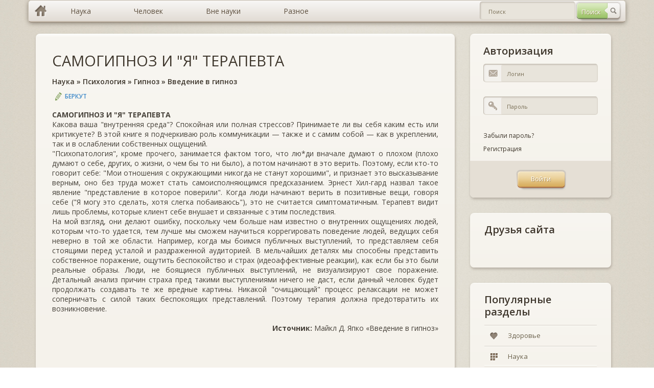

--- FILE ---
content_type: text/html; charset=windows-1251
request_url: https://murzim.ru/psihologija/gipnoz/vvedenie-v-gipnoz/11038-samogipnoz-i-ya-terapevta.html
body_size: 7022
content:
<!DOCTYPE html>
<html lang="ru">
	<head>
		<meta http-equiv="Content-Type" content="text/html; charset=windows-1251" />
<title>САМОГИПНОЗ И "Я" ТЕРАПЕВТА &raquo; Мурзим</title>
<meta name="description" content="САМОГИПНОЗ И \\\Я\\\ ТЕРАПЕВТА Какова ваша \\\внутренняя среда\\\? Спокойная или полная стрессов? Принимаете ли вы себя каким есть или критикуете? В этой книге я подчеркиваю роль коммуникаци" />
<meta name="keywords" content="верить, начинают, публичных, может, думают, людей, поражение, Поэтому, выступлений, усталой, стоящими, перед, представляем, деталях, представить, собственное, способны, мельчайших, аудиторией, раздраженной" />

<meta property="og:site_name" content="Мурзим" />
<meta property="og:type" content="article" />
<meta property="og:title" content="САМОГИПНОЗ И &quot;Я&quot; ТЕРАПЕВТА" />
<meta property="og:url" content="https://murzim.ru/nauka/psihologija/gipnoz/vvedenie-v-gipnoz/11038-samogipnoz-i-ya-terapevta.html" />
<link rel="search" type="application/opensearchdescription+xml" href="https://murzim.ru/engine/opensearch.php" title="Мурзим" />
<link rel="alternate" type="application/rss+xml" title="Мурзим" href="https://murzim.ru/rss.xml" />
<script type="text/javascript" src="/engine/classes/min/index.php?charset=windows-1251&amp;g=general&amp;16"></script>
<script type="text/javascript" src="/engine/classes/min/index.php?charset=windows-1251&amp;f=engine/classes/highslide/highslide.js&amp;16"></script>
		<!-- CSS -->
		<link rel="stylesheet" type="text/css" media="all" href="/templates/murzim/css/bootstrap.css" />
		<link rel="stylesheet" type="text/css" media="all" href="/templates/murzim/css/murzim.css" />
		<link rel="stylesheet" type="text/css" media="all" href="/templates/murzim/css/highslide.css" />

		<!-- MAIN JS -->
		<script src="/templates/murzim/js/murzim.js"></script>
		<!-- <script src="/templates/murzim/js/full.js"></script> -->

		<!--[if lt IE 9]><script src="js/respond.min.js"></script><![endif]-->
		<!--[if gte IE 9]>
		<style type="text/css">
			.gradient {filter: none !important;}
		</style>
		<![endif]-->
		<style type="text/css" media="screen">
			[placeholder]:focus::-webkit-input-placeholder {
				color:transparent;
			}
			[placeholder]:focus:-moz-placeholder {
				color: transparent;
			}
		</style>
		<script
            async="async"
            src="//cdn-rtb.sape.ru/rtb-b/js/269/2/82269.js"
            type="text/javascript">
        </script>
	</head>
	<body>
		<div class="container">
			<!-- row-->
			<div class="row">
				<div class="full-width">
					<div id="topmenu">
						<ul class="dropdown clearfix gradient full-width">
							<li class="menu-level-0 first"><a href="/" hidefocus="true" class="gradient home-link"></a></li>
							<li class="menu-level-0 parent"><a href="/index.php?do=murzim&mcatname=nauka" hidefocus="true" style="outline: none;" class="gradient"><span>Наука</span></a>
								<ul class="submenu-1">
									<li class="menu-level-1 first"><a href="/index.php?do=murzim&mcatname=astrologiya" hidefocus="true" style="outline: none;" class="gradient">Астрология</a></li>
									<li class="menu-level-1"><a href="/index.php?do=murzim&mcatname=biologiya" hidefocus="true" style="outline: none;" class="gradient">Биология</a></li>
									<li class="menu-level-1"><a href="/index.php?do=murzim&mcatname=biohimija" hidefocus="true" style="outline: none;" class="gradient">Биохимия</a></li>
									<li class="menu-level-1"><a href="/index.php?do=murzim&mcatname=genetika" hidefocus="true" style="outline: none;" class="gradient">Генетика</a></li>
									<li class="menu-level-1"><a href="/index.php?do=murzim&mcatname=geografiya" hidefocus="true" style="outline: none;" class="gradient">География</a></li>
									<li class="menu-level-1"><a href="/index.php?do=murzim&mcatname=geologiya" hidefocus="true" style="outline: none;" class="gradient">Геология</a></li>
									<li class="menu-level-1"><a href="/index.php?do=murzim&mcatname=geojekologija" hidefocus="true" style="outline: none;" class="gradient">Геоэкология</a></li>
									<li class="menu-level-1 parent"><a href="/index.php?do=murzim&mcatname=istorija" hidefocus="true" style="outline: none;" class="gradient">История</a>
										<ul class="submenu-2">
											<li class="menu-level-2 first"><a href="" hidefocus="true" style="outline: none;" class="gradient">Всемирная история</a></li>
											<li class="menu-level-2 last"><a href="" hidefocus="true" style="outline: none;" class="gradient">Древние цивилизации</a></li>
										</ul>
									</li>
									<li class="menu-level-1"><a href="/index.php?do=murzim&mcatname=marketing" hidefocus="true" style="outline: none;" class="gradient">Маркетинг</a></li>
									<li class="menu-level-1"><a href="/index.php?do=murzim&mcatname=medicina" hidefocus="true" style="outline: none;" class="gradient">Медицина</a></li>
									<li class="menu-level-1"><a href="/index.php?do=murzim&mcatname=mif" hidefocus="true" style="outline: none;" class="gradient">Мифы</a></li>
									<li class="menu-level-1"><a href="/index.php?do=murzim&mcatname=pedagogika" hidefocus="true" style="outline: none;" class="gradient">Педагогика</a></li>
									<li class="menu-level-1"><a href="/index.php?do=murzim&mcatname=pravo" hidefocus="true" style="outline: none;" class="gradient">Право</a></li>
									<li class="menu-level-1"><a href="/index.php?do=murzim&mcatname=psihologija" hidefocus="true" style="outline: none;" class="gradient">Психология</a></li>
									<li class="menu-level-1"><a href="/index.php?do=murzim&mcatname=sociologija" hidefocus="true" style="outline: none;" class="gradient">Социология</a></li>
									<li class="menu-level-1"><a href="/index.php?do=murzim&mcatname=transport" hidefocus="true" style="outline: none;" class="gradient">Транспорт</a></li>
									<li class="menu-level-1"><a href="/index.php?do=murzim&mcatname=fizika" hidefocus="true" style="outline: none;" class="gradient">Физика</a></li>
									<li class="menu-level-1"><a href="/index.php?do=murzim&mcatname=filosofija" hidefocus="true" style="outline: none;" class="gradient">Философия</a></li>
									<li class="menu-level-1"><a href="/index.php?do=murzim&mcatname=himiya" hidefocus="true" style="outline: none;" class="gradient">Химия</a></li>
									<li class="menu-level-1"><a href="/index.php?do=murzim&mcatname=jezoterika" hidefocus="true" style="outline: none;" class="gradient">Эзотерика</a></li>
									<li class="menu-level-1"><a href="/index.php?do=murzim&mcatname=jekologija" hidefocus="true" style="outline: none;" class="gradient">Экология</a></li>
									<li class="menu-level-1"><a href="/index.php?do=murzim&mcatname=jekonomika" hidefocus="true" style="outline: none;" class="gradient">Экономика</a></li>
									<li class="menu-level-1 last"><a href="/index.php?do=murzim&mcatname=jenciklopedii" hidefocus="true" style="outline: none;" class="gradient">Энциклопедии</a></li>
								</ul>
							</li>
							<li class="menu-level-0 parent"><a href="/index.php?do=murzim&mcatname=nauka" hidefocus="true" style="outline: none;" class="gradient"><span>Человек</span></a>
								<ul class="submenu-1">
									<li class="menu-level-1 first"><a href="/index.php?do=murzim&mcatname=dom" hidefocus="true" style="outline: none;" class="gradient">Дом</a></li>
									<li class="menu-level-1"><a href="/index.php?do=murzim&mcatname=zdorovje" hidefocus="true" style="outline: none;" class="gradient">Здоровье</a></li>
									<li class="menu-level-1"><a href="/index.php?do=murzim&mcatname=krasota" hidefocus="true" style="outline: none;" class="gradient">Красота</a></li>
									<li class="menu-level-1"><a href="/index.php?do=murzim&mcatname=obuchenie" hidefocus="true" style="outline: none;" class="gradient">Обучение</a></li>
									<li class="menu-level-1"><a href="/index.php?do=murzim&mcatname=otnoshenija" hidefocus="true" style="outline: none;" class="gradient">Отношения</a></li>
									<li class="menu-level-1"><a href="/index.php?do=murzim&mcatname=religija" hidefocus="true" style="outline: none;" class="gradient">Религия</a></li>
									<li class="menu-level-1 last"><a href="/index.php?do=murzim&mcatname=sport" hidefocus="true" style="outline: none;" class="gradient">Спорт</a></li>
								</ul>
							</li>
							<li class="menu-level-0 parent"><a href="#" hidefocus="true" style="outline: none;" class="gradient"><span>Вне науки</span></a>
								<ul class="submenu-1">
									<li class="menu-level-1 first"><a href="/index.php?do=murzim&mcatname=znachenie-imeni" hidefocus="true" style="outline: none;" class="gradient">Значение имени</a></li>
									<li class="menu-level-1"><a href="/index.php?do=murzim&mcatname=goroskop" hidefocus="true" style="outline: none;" class="gradient">Гороскопы</a></li>
									<li class="menu-level-1 parent"><a href="/index.php?do=murzim&mcatname=narodnye-sredstva" hidefocus="true" style="outline: none;" class="gradient">Народные средства</a>
										<ul class="submenu-2">
											<li class="menu-level-2 first"><a href="/index.php?do=murzim&mcatname=narodnaja-medicina" hidefocus="true" style="outline: none;" class="gradient">Народная медицина</a></li>
											<li class="menu-level-2 last"><a href="/index.php?do=murzim&mcatname=zagovory" hidefocus="true" style="outline: none;" class="gradient">Заговоры</a></li>
										</ul>
									</li>
									<li class="menu-level-1"><a href="/index.php?do=murzim&mcatname=neobyasnimoe" hidefocus="true" style="outline: none;" class="gradient">Необъяснимое</a></li>
									<li class="menu-level-1"><a href="/index.php?do=murzim&mcatname=predskazateli" hidefocus="true" style="outline: none;" class="gradient">Предсказатели</a></li>
									<li class="menu-level-1 last"><a href="/index.php?do=murzim&mcatname=sonnik" hidefocus="true" style="outline: none;" class="gradient">Сонники</a></li>
								</ul>
							</li>
							<li class="menu-level-0 parent last"><a href="/index.php?do=murzim&mcatname=raznoe" hidefocus="true" style="outline: none;" class="gradient"><span>Разное</span></a>
								<ul class="submenu-1">
									<li class="menu-level-1 first"><a href="/index.php?do=murzim&mcatname=biznes" hidefocus="true" style="outline: none;" class="gradient">Бизнес</a></li>
									<li class="menu-level-1"><a href="/index.php?do=murzim&mcatname=v-mire-zhivotnih" hidefocus="true" style="outline: none;" class="gradient">В мире животных</a></li>
									<li class="menu-level-1"><a href="/index.php?do=murzim&mcatname=knigi" hidefocus="true" style="outline: none;" class="gradient">Книги</a></li>
									<li class="menu-level-1 last"><a href="/index.php?do=murzim&mcatname=kulinarija" hidefocus="true" style="outline: none;" class="gradient">Кулинария</a></li>
								</ul>
							</li>
							<li class="header-search">
								<div class="header-search-form">
								<form method="post" id="fullsearch" name="fullsearch" action="/index.php?do=search">
									<input type="hidden" name="do" id="do" value="search">
									<input type="hidden" name="subaction" id="subaction" value="search">
									<input type="hidden" name="search_start" id="search_start" value="0">
									<input type="hidden" name="full_search" id="full_search" value="0">
									<input type="hidden" name="result_from" id="result_from" value="1">
									<div class="clearfix">
										<span class="btn btn-search" style="opacity: 1;"><input type="submit" value="Поиск" hidefocus="true" class="gradient" style="outline: none;" name="dosearch" id="dosearch"></span>
										<div class="field_text">
											<input class="gradient" id="searchinput" name="story" value="" placeholder="Поиск" type="text" autocomplete="off" style="outline: none;">
										</div>
									</div>
								</form>
								</div>
							</li>
						</ul>
					</div>
				</div>
			</div>
		</div>

		<div class="container">
			<!-- row-->
			<div class="row">
				<div class="col-xs-4">
					<!-- sidebar-->
					<div class="sidebar">
					<noindex><div id="SRTB_509543"></div></noindex>
					<!--<a href="/"><img src="/templates/murzim/img/murzim.png" title="Murzim.Ru"></a>-->
					</div>
					<!--/ sidebar-->
				</div>

				<div class="col-sm-8">
					<!-- content-->
					<div class="content " role="main">

						<!-- post list -->
						<div class="postlist">
							
							<div id='dle-content'><!-- post item-->
<div class="post-item boxed style2 gradient margin-bottom-15">
	<div class="inner">
		<div class="post-title"><h2><a href="https://murzim.ru/nauka/psihologija/gipnoz/vvedenie-v-gipnoz/11038-samogipnoz-i-ya-terapevta.html">САМОГИПНОЗ И "Я" ТЕРАПЕВТА</a></h2></div>
		<div class="post-title"><h6><a href="https://murzim.ru/nauka/">Наука</a> » <a href="https://murzim.ru/nauka/psihologija/">Психология</a> » <a href="https://murzim.ru/nauka/psihologija/gipnoz/">Гипноз</a> » <a href="https://murzim.ru/nauka/psihologija/gipnoz/vvedenie-v-gipnoz/">Введение в гипноз</a></h6></div>
		<div class="post-meta-top">
			<span class="post-author"><a onclick="ShowProfile('%C1%E5%F0%EA%F3%F2', 'https://murzim.ru/user/%C1%E5%F0%EA%F3%F2/', '0'); return false;" href="https://murzim.ru/user/%C1%E5%F0%EA%F3%F2/">Беркут</a></span>
		</div>
		<div class="post-desc">
			<strong>САМОГИПНОЗ И "Я" ТЕРАПЕВТА</strong><br />Какова ваша "внутренняя среда"? Спокойная или полная стрессов? Принимаете ли вы себя каким есть или критикуете? В этой книге я подчеркиваю роль коммуникации — также и с самим собой — как в укреплении, так и в ослаблении собственных ощущений.<br />"Психопатология", кроме прочего, занимается фактом того, что лю*ди вначале думают о плохом (плохо думают о себе, других, о жизни, о чем бы то ни было), а потом начинают в это верить. Поэтому, если кто-то говорит себе: "Мои отношения с окружающими никогда не станут хорошими", и признает это высказывание верным, оно без труда может стать самоисполняющимся предсказанием. Эрнест Хил-гард назвал такое явление "представление в которое поверили". Когда люди начинают верить в позитивные вещи, говоря себе ("Я могу это сделать, хотя слегка побаиваюсь"), это не считается симптоматичным. Терапевт видит лишь проблемы, которые клиент себе внушает и связанные с этим последствия.<br />На мой взгляд, они делают ошибку, поскольку чем больше нам известно о внутренних ощущениях людей, которым что-то удается, тем лучше мы сможем научиться коррегировать поведение людей, ведущих себя неверно в той же области. Например, когда мы боимся публичных выступлений, то представляем себя стоящими перед усталой и раздраженной аудиторией. В мельчайших деталях мы способны представить собственное поражение, ощутить беспокойство и страх (идеоаффективные реакции), как если бы это были реальные образы. Люди, не боящиеся публичных выступлений, не визуализируют свое поражение. Детальный анализ причин страха пред такими выступлениями ничего не даст, если данный человек будет продолжать создавать те же вредные картины. Никакой "очищающий" процесс релаксации не может соперничать с силой таких беспокоящих представлений. Поэтому терапия должна предотвратить их возникновение.
			<br><br><div align="right"><b>Источник:</b> Майкл Д. Япко «Введение в гипноз»</div>
		</div>

		<noindex>
			<div class="post-meta-bot post-meta-links">
				<div class="links">
					<div class="height-40 float-right">
					<script type="text/javascript" src="http://s7.addthis.com/js/300/addthis_widget.js#pubid=ra-55b5501909dd0f67" async="async"></script>
					<div class="addthis_sharing_toolbox"></div>
					</div>
				</div>
				<div class="tagcloud style2">
					
					<br>
				</div>
			</div>
		</noindex>
	</div>
</div>
<!--/post item-->
<div class="info-boxes margin-bottom-15">
	<div class="alert boxed alert-success fade in gradient">
		<div class="alert-body">
			<span>Авторское право на материал</span>
			<div>Копирование материалов допускается только с указанием активной ссылки на статью!</div>
		</div>
		<span class="alert-label"></span>
	</div>
</div>

<div class="post-item boxed style2 gradient margin-bottom-15">
	<div class="add-comment-title" style="margin-bottom: 0px;"><h3>Похожие статьи</h3></div>
	<div class="widget_categories gradient">
		<ul>
			<li><a href="https://murzim.ru/nauka/psihologija/psihologija-lichnosti/30336-vashi-nedostatki-vasha-vizitnaya-kartochka.html" hidefocus="true" class="gradient" style="outline: none;"><span>Ваши недостатки — ваша визитная карточка!</span></a></li><li><a href="https://murzim.ru/nauka/psihologija/gipnoz/tajny-gipnoza/12917-samogipnoz-i-povedencheskaya-terapiya.html" hidefocus="true" class="gradient" style="outline: none;"><span>Самогипноз и поведенческая терапия</span></a></li><li><a href="https://murzim.ru/nauka/psihologija/gipnoz/tajny-gipnoza/12906-samogipnoz-i-zdorove-dushi.html" hidefocus="true" class="gradient" style="outline: none;"><span>Самогипноз и здоровье души</span></a></li><li><a href="https://murzim.ru/nauka/psihologija/gipnoz/vvedenie-v-gipnoz/11043-izmenenie-istorii-zhizni.html" hidefocus="true" class="gradient" style="outline: none;"><span>ИЗМЕНЕНИЕ ИСТОРИИ ЖИЗНИ</span></a></li><li><a href="https://murzim.ru/jenciklopedii/jenciklopedija-otnositelnogo-i-absoljutnogo-znanij/4598-verit.html" hidefocus="true" class="gradient" style="outline: none;"><span>Верить</span></a></li>
		</ul>
	</div>
	<div class="height-30"></div>
</div><div class="info-boxes">
	<div class="alert boxed alert-warning fade in gradient">
		<div class="alert-body">
			<span>Информация</span>
			<div>Посетители, находящиеся в группе <b>Гости</b>, не могут оставлять комментарии к данной публикации.</div>
		</div>
		<span class="alert-label"></span>
	</div>
</div></div>
						</div>
						<!--/ postlist-->
					</div>
					<!--/ content-->
				</div>

				<div class="col-sm-4">
					<!-- sidebar-->
					<div class="sidebar">
						

<div class="widget-container widget_login boxed gradient">
	<div class="inner">
		<h3 class="widget-title margin-top-title">Авторизация</h3>
		<form action="" method="post" class="loginform">
			<div class="field_text">
				<label for="login_name" class="label_title">Логин</label>
				<input type="text" name="log" id="login_name" value="" placeholder="Логин" hidefocus="true" class="gradient" style="outline: none;">
				<span class="input_icon input_email"></span>
			</div>
			<div class="field_text">
				<label for="login_password" class="label_title">Пароль</label>
				<input type="password" name="login_password" id="login_password" value="" placeholder="Пароль" hidefocus="true" class="gradient" style="outline: none;">
				<span class="input_icon input_pass"></span>
			</div>
			<div class="rowRemember clearfix">
				<div><span class="forget_password"><a href="https://murzim.ru/index.php?do=lostpassword" hidefocus="true" style="outline: none;">Забыли пароль?</a></span></div>
				<div><span class="forget_password"><a href="https://murzim.ru/index.php?do=register" hidefocus="true" style="outline: none;">Регистрация</a></span></div>
			</div>
			<div class="rowSubmit">
				<span class="btn btn-hover"><input type="submit" onclick="submit();" id="login-submit" value="Войти" hidefocus="true" class="gradient" style="outline: none;"></span>
				<input name="login" type="hidden" id="login" value="submit" />
			</div>
		</form>

	</div>
</div>
						<!-- /widget text-->

						<!-- widget categories -->
						<div class="widget-container widget_categories boxed gradient">
							<div class="inner">
								<h3 class="widget-title margin-top-title">Друзья сайта</h3>
									<script type="text/javascript">
<!--
var _acic={dataProvider:10};(function(){var e=document.createElement("script");e.type="text/javascript";e.async=true;e.src="https://www.acint.net/aci.js";var t=document.getElementsByTagName("script")[0];t.parentNode.insertBefore(e,t)})()
//-->
</script><br>
							</div>
						</div>
						<!--/widget categories -->

						<!-- widget categories -->
						<div class="widget-container widget_categories boxed gradient">
							<div class="inner">
								<h3 class="widget-title margin-top-title">Популярные разделы</h3>
								<div class="caroufredsel_wrapper" style="display: block; text-align: start; float: none; position: relative; top: auto; right: auto; bottom: auto; left: auto; z-index: auto; width: 100%; height: 80px; margin: 0px; overflow: hidden;">
									<ul id="categories" style="text-align: left; float: none; position: absolute; top: 0px; right: auto; bottom: auto; left: 0px; margin: 0px; height: 80px; width: 100%;">
										<li class="first" style=""><a href="/index.php?do=murzim&mcatname=zdorovje" hidefocus="true" style="outline: none;" class="gradient" rel="nofollow"><i class="ico-cat ico-cat3 gradient"></i><span>Здоровье</span></a></li>
										<li style="last"><a href="/index.php?do=murzim&mcatname=nauka" hidefocus="true" class="gradient" style="outline: none;" rel="nofollow"><i class="ico-cat ico-cat7 gradient"></i><span>Наука</span></a></li>
									</ul>
								</div>
							</div>
						</div>
						<!--/widget categories-->
					</div>
					<!--/ sidebar-->
				</div>
			</div>
			<!--/ row-->
		</div>
		<!--/ container-->

		<div class="footer footer-dark">
			<div class="divider-full"></div>
			<div class="container">
				<div class="divider-top"></div>
				<div class="row">
					<div class="col-xs-6 col-sm-3">
						<div class="widget-container widget_nav_menu">
							<h3 class="widget-title"><span>НАУКА</span></h3>
							<ul>
								<li class="first"><a href="/index.php?do=murzim&mcatname=biologiya" hidefocus="true" style="outline: none;" rel="nofollow"><span>Биология</span></a></li>
								<li><a href="/index.php?do=murzim&mcatname=istorija" style="outline: none;" rel="nofollow"><span>История</span></a></li>
								<li><a href="/index.php?do=murzim&mcatname=medicina" hidefocus="true" style="outline: none;" rel="nofollow"><span>Медицина</span></a></li>
								<li><a href="/index.php?do=murzim&mcatname=psihologija" hidefocus="true" style="outline: none;" rel="nofollow"><span>Психология</span></a></li>
								<li class="last"><a href="/index.php?do=murzim&mcatname=himiya" hidefocus="true" style="outline: none;" rel="nofollow"><span>Химия</span></a></li>
							</ul>
							<h3 class="widget-title"><span>...</span></h3>
						</div>
					</div>
					<div class="col-xs-6 col-sm-3">
						<div class="widget-container widget_nav_menu">
							<h3 class="widget-title"><span>ЧЕЛОВЕК</span></h3>
							<ul>
								<li class="first"><a href="/index.php?do=murzim&mcatname=zdorovje" hidefocus="true" style="outline: none;" rel="nofollow"><span>Здоровье</span></a></li>
								<li><a href="/index.php?do=murzim&mcatname=krasota" style="outline: none;" rel="nofollow"><span>Красота</span></a></li>
								<li><a href="/index.php?do=murzim&mcatname=obuchenie" hidefocus="true" style="outline: none;" rel="nofollow"><span>Обучение</span></a></li>
								<li><a href="/index.php?do=murzim&mcatname=otnoshenija" hidefocus="true" style="outline: none;" rel="nofollow"><span>Отношения</span></a></li>
								<li class="last"><a href="/index.php?do=murzim&mcatname=religija" hidefocus="true" style="outline: none;" rel="nofollow"><span>Религия</span></a></li>
							</ul>
							<h3 class="widget-title"><span>...</span></h3>
						</div>
					</div>
					<div class="col-xs-6 col-sm-3">
						<div class="widget-container widget_nav_menu">
							<h3 class="widget-title"><span>ВНЕ НАУКИ</span></h3>
							<ul>
								<li class="first"><a href="/index.php?do=murzim&mcatname=znachenie-imeni" hidefocus="true" style="outline: none;" rel="nofollow"><span>Значение имени</span></a></li>
								<li><a href="/index.php?do=murzim&mcatname=goroskop" style="outline: none;" rel="nofollow"><span>Гороскопы</span></a></li>
								<li><a href="/index.php?do=murzim&mcatname=narodnye-sredstva" hidefocus="true" style="outline: none;" rel="nofollow"><span>Народные средства</span></a></li>
								<li><a href="/index.php?do=murzim&mcatname=neobyasnimoe" hidefocus="true" style="outline: none;" rel="nofollow"><span>Необъяснимое</span></a></li>
								<li class="last"><a href="/index.php?do=murzim&mcatname=predskazateli" style="outline: none;" rel="nofollow"><span>Предсказатели</span></a></li>
							</ul>
							<h3 class="widget-title"><span>...</span></h3>
						</div>
					</div>
					<div class="col-xs-6 col-sm-3">
						<div class="widget-container widget_contact">
							<h3 class="widget-title"><span>О НАС</span></h3>
							<ul>
								<li class="first"><a href="/info/5-murzim.html" hidefocus="true" style="outline: none;" rel="nofollow"><span>Мурзим</span></a></li>
								<li class="last"><a href="/?do=feedback" hidefocus="true" style="outline: none;" rel="nofollow"><span>Обратная связь</span></a></li>
							</ul>
						</div>
					</div>
				</div>

				<div class="divider-bottom"></div>

				<noindex>
					<script type="text/javascript">
						// Acint
						var _acic={dataProvider:10};(function(){var e=document.createElement("script");e.type="text/javascript";e.async=true;e.src="//www.acint.net/aci.js";var t=document.getElementsByTagName("script")[0];t.parentNode.insertBefore(e,t)})()

						  var _gaq = _gaq || [];
						  _gaq.push(['_setAccount', 'UA-11716276-7']);
						  _gaq.push(['_trackPageview']);

						// Google
						(function() {
							var ga = document.createElement('script'); ga.type = 'text/javascript'; ga.async = true;
							ga.src = ('https:' == document.location.protocol ? 'https://ssl' : 'http://www') + '.google-analytics.com/ga.js';
							var s = document.getElementsByTagName('script')[0]; s.parentNode.insertBefore(ga, s);
						})();
					</script>
				</noindex>

				<div class="row">
					<div class="col-sm-12"><div class="copyright footer_bottom align-center"><span>© Murzim.Ru 2009-2020.</span></div></div>
				</div>
			</div>
		</div>
	</body>
</html>